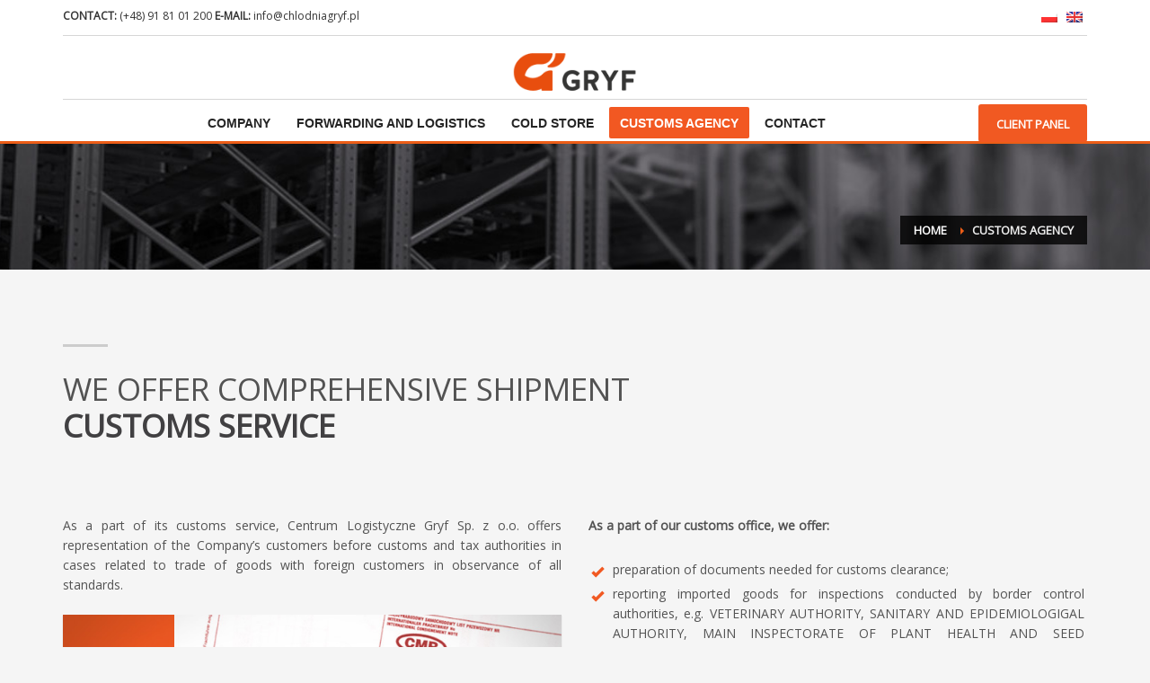

--- FILE ---
content_type: text/html; charset=UTF-8
request_url: https://chlodniagryf.pl/customs-agency/?lang=en
body_size: 14228
content:
<!DOCTYPE html>
<html lang="en-US">
<head>
<meta charset="UTF-8"/>
<meta name="twitter:widgets:csp" content="on"/>
<link rel="profile" href="https://gmpg.org/xfn/11"/>
<link rel="pingback" href="https://chlodniagryf.pl/xmlrpc.php"/>

<meta name='robots' content='index, follow, max-image-preview:large, max-snippet:-1, max-video-preview:-1' />
<link rel="alternate" hreflang="pl" href="https://chlodniagryf.pl/agencja-celna/" />
<link rel="alternate" hreflang="en" href="https://chlodniagryf.pl/customs-agency/?lang=en" />
<link rel="alternate" hreflang="x-default" href="https://chlodniagryf.pl/agencja-celna/" />

	<!-- This site is optimized with the Yoast SEO plugin v22.4 - https://yoast.com/wordpress/plugins/seo/ -->
	<title>Customs agency - Chłodnia, Spedycja i Logistyka, Agencja Celna Szczecin - Centrum Logistyczne Gryf</title>
	<link rel="canonical" href="https://chlodniagryf.pl/customs-agency/?lang=en" />
	<meta property="og:locale" content="en_US" />
	<meta property="og:type" content="article" />
	<meta property="og:title" content="Customs agency - Chłodnia, Spedycja i Logistyka, Agencja Celna Szczecin - Centrum Logistyczne Gryf" />
	<meta property="og:url" content="https://chlodniagryf.pl/customs-agency/?lang=en" />
	<meta property="og:site_name" content="Chłodnia, Spedycja i Logistyka, Agencja Celna Szczecin - Centrum Logistyczne Gryf" />
	<meta property="article:modified_time" content="2016-12-19T10:06:02+00:00" />
	<meta name="twitter:card" content="summary_large_image" />
	<script type="application/ld+json" class="yoast-schema-graph">{"@context":"https://schema.org","@graph":[{"@type":"WebPage","@id":"https://chlodniagryf.pl/customs-agency/?lang=en","url":"https://chlodniagryf.pl/customs-agency/?lang=en","name":"Customs agency - Chłodnia, Spedycja i Logistyka, Agencja Celna Szczecin - Centrum Logistyczne Gryf","isPartOf":{"@id":"https://chlodniagryf.pl/#website"},"datePublished":"2016-12-19T07:00:39+00:00","dateModified":"2016-12-19T10:06:02+00:00","breadcrumb":{"@id":"https://chlodniagryf.pl/customs-agency/?lang=en#breadcrumb"},"inLanguage":"en-US","potentialAction":[{"@type":"ReadAction","target":["https://chlodniagryf.pl/customs-agency/?lang=en"]}]},{"@type":"BreadcrumbList","@id":"https://chlodniagryf.pl/customs-agency/?lang=en#breadcrumb","itemListElement":[{"@type":"ListItem","position":1,"name":"Strona główna","item":"https://chlodniagryf.pl/"},{"@type":"ListItem","position":2,"name":"Customs agency"}]},{"@type":"WebSite","@id":"https://chlodniagryf.pl/#website","url":"https://chlodniagryf.pl/","name":"Chłodnia, Spedycja i Logistyka, Agencja Celna Szczecin - Centrum Logistyczne Gryf","description":"Opis strony","potentialAction":[{"@type":"SearchAction","target":{"@type":"EntryPoint","urlTemplate":"https://chlodniagryf.pl/?s={search_term_string}"},"query-input":"required name=search_term_string"}],"inLanguage":"en-US"}]}</script>
	<!-- / Yoast SEO plugin. -->


<link rel='dns-prefetch' href='//maps.googleapis.com' />
<link rel='dns-prefetch' href='//fonts.googleapis.com' />
<link rel="alternate" type="application/rss+xml" title="Chłodnia, Spedycja i Logistyka, Agencja Celna Szczecin - Centrum Logistyczne Gryf &raquo; Feed" href="https://chlodniagryf.pl/feed/?lang=en" />
<script type="text/javascript">
/* <![CDATA[ */
window._wpemojiSettings = {"baseUrl":"https:\/\/s.w.org\/images\/core\/emoji\/14.0.0\/72x72\/","ext":".png","svgUrl":"https:\/\/s.w.org\/images\/core\/emoji\/14.0.0\/svg\/","svgExt":".svg","source":{"concatemoji":"https:\/\/chlodniagryf.pl\/wp-includes\/js\/wp-emoji-release.min.js?ver=6.4.7"}};
/*! This file is auto-generated */
!function(i,n){var o,s,e;function c(e){try{var t={supportTests:e,timestamp:(new Date).valueOf()};sessionStorage.setItem(o,JSON.stringify(t))}catch(e){}}function p(e,t,n){e.clearRect(0,0,e.canvas.width,e.canvas.height),e.fillText(t,0,0);var t=new Uint32Array(e.getImageData(0,0,e.canvas.width,e.canvas.height).data),r=(e.clearRect(0,0,e.canvas.width,e.canvas.height),e.fillText(n,0,0),new Uint32Array(e.getImageData(0,0,e.canvas.width,e.canvas.height).data));return t.every(function(e,t){return e===r[t]})}function u(e,t,n){switch(t){case"flag":return n(e,"\ud83c\udff3\ufe0f\u200d\u26a7\ufe0f","\ud83c\udff3\ufe0f\u200b\u26a7\ufe0f")?!1:!n(e,"\ud83c\uddfa\ud83c\uddf3","\ud83c\uddfa\u200b\ud83c\uddf3")&&!n(e,"\ud83c\udff4\udb40\udc67\udb40\udc62\udb40\udc65\udb40\udc6e\udb40\udc67\udb40\udc7f","\ud83c\udff4\u200b\udb40\udc67\u200b\udb40\udc62\u200b\udb40\udc65\u200b\udb40\udc6e\u200b\udb40\udc67\u200b\udb40\udc7f");case"emoji":return!n(e,"\ud83e\udef1\ud83c\udffb\u200d\ud83e\udef2\ud83c\udfff","\ud83e\udef1\ud83c\udffb\u200b\ud83e\udef2\ud83c\udfff")}return!1}function f(e,t,n){var r="undefined"!=typeof WorkerGlobalScope&&self instanceof WorkerGlobalScope?new OffscreenCanvas(300,150):i.createElement("canvas"),a=r.getContext("2d",{willReadFrequently:!0}),o=(a.textBaseline="top",a.font="600 32px Arial",{});return e.forEach(function(e){o[e]=t(a,e,n)}),o}function t(e){var t=i.createElement("script");t.src=e,t.defer=!0,i.head.appendChild(t)}"undefined"!=typeof Promise&&(o="wpEmojiSettingsSupports",s=["flag","emoji"],n.supports={everything:!0,everythingExceptFlag:!0},e=new Promise(function(e){i.addEventListener("DOMContentLoaded",e,{once:!0})}),new Promise(function(t){var n=function(){try{var e=JSON.parse(sessionStorage.getItem(o));if("object"==typeof e&&"number"==typeof e.timestamp&&(new Date).valueOf()<e.timestamp+604800&&"object"==typeof e.supportTests)return e.supportTests}catch(e){}return null}();if(!n){if("undefined"!=typeof Worker&&"undefined"!=typeof OffscreenCanvas&&"undefined"!=typeof URL&&URL.createObjectURL&&"undefined"!=typeof Blob)try{var e="postMessage("+f.toString()+"("+[JSON.stringify(s),u.toString(),p.toString()].join(",")+"));",r=new Blob([e],{type:"text/javascript"}),a=new Worker(URL.createObjectURL(r),{name:"wpTestEmojiSupports"});return void(a.onmessage=function(e){c(n=e.data),a.terminate(),t(n)})}catch(e){}c(n=f(s,u,p))}t(n)}).then(function(e){for(var t in e)n.supports[t]=e[t],n.supports.everything=n.supports.everything&&n.supports[t],"flag"!==t&&(n.supports.everythingExceptFlag=n.supports.everythingExceptFlag&&n.supports[t]);n.supports.everythingExceptFlag=n.supports.everythingExceptFlag&&!n.supports.flag,n.DOMReady=!1,n.readyCallback=function(){n.DOMReady=!0}}).then(function(){return e}).then(function(){var e;n.supports.everything||(n.readyCallback(),(e=n.source||{}).concatemoji?t(e.concatemoji):e.wpemoji&&e.twemoji&&(t(e.twemoji),t(e.wpemoji)))}))}((window,document),window._wpemojiSettings);
/* ]]> */
</script>
<link rel='stylesheet' id='zn_all_g_fonts-css' href='//fonts.googleapis.com/css?family=Open+Sans&#038;subset=latin-ext&#038;ver=6.4.7' type='text/css' media='all' />
<style id='wp-emoji-styles-inline-css' type='text/css'>

	img.wp-smiley, img.emoji {
		display: inline !important;
		border: none !important;
		box-shadow: none !important;
		height: 1em !important;
		width: 1em !important;
		margin: 0 0.07em !important;
		vertical-align: -0.1em !important;
		background: none !important;
		padding: 0 !important;
	}
</style>
<link rel='stylesheet' id='wp-block-library-css' href='https://chlodniagryf.pl/wp-includes/css/dist/block-library/style.min.css?ver=6.4.7' type='text/css' media='all' />
<style id='classic-theme-styles-inline-css' type='text/css'>
/*! This file is auto-generated */
.wp-block-button__link{color:#fff;background-color:#32373c;border-radius:9999px;box-shadow:none;text-decoration:none;padding:calc(.667em + 2px) calc(1.333em + 2px);font-size:1.125em}.wp-block-file__button{background:#32373c;color:#fff;text-decoration:none}
</style>
<style id='global-styles-inline-css' type='text/css'>
body{--wp--preset--color--black: #000000;--wp--preset--color--cyan-bluish-gray: #abb8c3;--wp--preset--color--white: #ffffff;--wp--preset--color--pale-pink: #f78da7;--wp--preset--color--vivid-red: #cf2e2e;--wp--preset--color--luminous-vivid-orange: #ff6900;--wp--preset--color--luminous-vivid-amber: #fcb900;--wp--preset--color--light-green-cyan: #7bdcb5;--wp--preset--color--vivid-green-cyan: #00d084;--wp--preset--color--pale-cyan-blue: #8ed1fc;--wp--preset--color--vivid-cyan-blue: #0693e3;--wp--preset--color--vivid-purple: #9b51e0;--wp--preset--gradient--vivid-cyan-blue-to-vivid-purple: linear-gradient(135deg,rgba(6,147,227,1) 0%,rgb(155,81,224) 100%);--wp--preset--gradient--light-green-cyan-to-vivid-green-cyan: linear-gradient(135deg,rgb(122,220,180) 0%,rgb(0,208,130) 100%);--wp--preset--gradient--luminous-vivid-amber-to-luminous-vivid-orange: linear-gradient(135deg,rgba(252,185,0,1) 0%,rgba(255,105,0,1) 100%);--wp--preset--gradient--luminous-vivid-orange-to-vivid-red: linear-gradient(135deg,rgba(255,105,0,1) 0%,rgb(207,46,46) 100%);--wp--preset--gradient--very-light-gray-to-cyan-bluish-gray: linear-gradient(135deg,rgb(238,238,238) 0%,rgb(169,184,195) 100%);--wp--preset--gradient--cool-to-warm-spectrum: linear-gradient(135deg,rgb(74,234,220) 0%,rgb(151,120,209) 20%,rgb(207,42,186) 40%,rgb(238,44,130) 60%,rgb(251,105,98) 80%,rgb(254,248,76) 100%);--wp--preset--gradient--blush-light-purple: linear-gradient(135deg,rgb(255,206,236) 0%,rgb(152,150,240) 100%);--wp--preset--gradient--blush-bordeaux: linear-gradient(135deg,rgb(254,205,165) 0%,rgb(254,45,45) 50%,rgb(107,0,62) 100%);--wp--preset--gradient--luminous-dusk: linear-gradient(135deg,rgb(255,203,112) 0%,rgb(199,81,192) 50%,rgb(65,88,208) 100%);--wp--preset--gradient--pale-ocean: linear-gradient(135deg,rgb(255,245,203) 0%,rgb(182,227,212) 50%,rgb(51,167,181) 100%);--wp--preset--gradient--electric-grass: linear-gradient(135deg,rgb(202,248,128) 0%,rgb(113,206,126) 100%);--wp--preset--gradient--midnight: linear-gradient(135deg,rgb(2,3,129) 0%,rgb(40,116,252) 100%);--wp--preset--font-size--small: 13px;--wp--preset--font-size--medium: 20px;--wp--preset--font-size--large: 36px;--wp--preset--font-size--x-large: 42px;--wp--preset--spacing--20: 0.44rem;--wp--preset--spacing--30: 0.67rem;--wp--preset--spacing--40: 1rem;--wp--preset--spacing--50: 1.5rem;--wp--preset--spacing--60: 2.25rem;--wp--preset--spacing--70: 3.38rem;--wp--preset--spacing--80: 5.06rem;--wp--preset--shadow--natural: 6px 6px 9px rgba(0, 0, 0, 0.2);--wp--preset--shadow--deep: 12px 12px 50px rgba(0, 0, 0, 0.4);--wp--preset--shadow--sharp: 6px 6px 0px rgba(0, 0, 0, 0.2);--wp--preset--shadow--outlined: 6px 6px 0px -3px rgba(255, 255, 255, 1), 6px 6px rgba(0, 0, 0, 1);--wp--preset--shadow--crisp: 6px 6px 0px rgba(0, 0, 0, 1);}:where(.is-layout-flex){gap: 0.5em;}:where(.is-layout-grid){gap: 0.5em;}body .is-layout-flow > .alignleft{float: left;margin-inline-start: 0;margin-inline-end: 2em;}body .is-layout-flow > .alignright{float: right;margin-inline-start: 2em;margin-inline-end: 0;}body .is-layout-flow > .aligncenter{margin-left: auto !important;margin-right: auto !important;}body .is-layout-constrained > .alignleft{float: left;margin-inline-start: 0;margin-inline-end: 2em;}body .is-layout-constrained > .alignright{float: right;margin-inline-start: 2em;margin-inline-end: 0;}body .is-layout-constrained > .aligncenter{margin-left: auto !important;margin-right: auto !important;}body .is-layout-constrained > :where(:not(.alignleft):not(.alignright):not(.alignfull)){max-width: var(--wp--style--global--content-size);margin-left: auto !important;margin-right: auto !important;}body .is-layout-constrained > .alignwide{max-width: var(--wp--style--global--wide-size);}body .is-layout-flex{display: flex;}body .is-layout-flex{flex-wrap: wrap;align-items: center;}body .is-layout-flex > *{margin: 0;}body .is-layout-grid{display: grid;}body .is-layout-grid > *{margin: 0;}:where(.wp-block-columns.is-layout-flex){gap: 2em;}:where(.wp-block-columns.is-layout-grid){gap: 2em;}:where(.wp-block-post-template.is-layout-flex){gap: 1.25em;}:where(.wp-block-post-template.is-layout-grid){gap: 1.25em;}.has-black-color{color: var(--wp--preset--color--black) !important;}.has-cyan-bluish-gray-color{color: var(--wp--preset--color--cyan-bluish-gray) !important;}.has-white-color{color: var(--wp--preset--color--white) !important;}.has-pale-pink-color{color: var(--wp--preset--color--pale-pink) !important;}.has-vivid-red-color{color: var(--wp--preset--color--vivid-red) !important;}.has-luminous-vivid-orange-color{color: var(--wp--preset--color--luminous-vivid-orange) !important;}.has-luminous-vivid-amber-color{color: var(--wp--preset--color--luminous-vivid-amber) !important;}.has-light-green-cyan-color{color: var(--wp--preset--color--light-green-cyan) !important;}.has-vivid-green-cyan-color{color: var(--wp--preset--color--vivid-green-cyan) !important;}.has-pale-cyan-blue-color{color: var(--wp--preset--color--pale-cyan-blue) !important;}.has-vivid-cyan-blue-color{color: var(--wp--preset--color--vivid-cyan-blue) !important;}.has-vivid-purple-color{color: var(--wp--preset--color--vivid-purple) !important;}.has-black-background-color{background-color: var(--wp--preset--color--black) !important;}.has-cyan-bluish-gray-background-color{background-color: var(--wp--preset--color--cyan-bluish-gray) !important;}.has-white-background-color{background-color: var(--wp--preset--color--white) !important;}.has-pale-pink-background-color{background-color: var(--wp--preset--color--pale-pink) !important;}.has-vivid-red-background-color{background-color: var(--wp--preset--color--vivid-red) !important;}.has-luminous-vivid-orange-background-color{background-color: var(--wp--preset--color--luminous-vivid-orange) !important;}.has-luminous-vivid-amber-background-color{background-color: var(--wp--preset--color--luminous-vivid-amber) !important;}.has-light-green-cyan-background-color{background-color: var(--wp--preset--color--light-green-cyan) !important;}.has-vivid-green-cyan-background-color{background-color: var(--wp--preset--color--vivid-green-cyan) !important;}.has-pale-cyan-blue-background-color{background-color: var(--wp--preset--color--pale-cyan-blue) !important;}.has-vivid-cyan-blue-background-color{background-color: var(--wp--preset--color--vivid-cyan-blue) !important;}.has-vivid-purple-background-color{background-color: var(--wp--preset--color--vivid-purple) !important;}.has-black-border-color{border-color: var(--wp--preset--color--black) !important;}.has-cyan-bluish-gray-border-color{border-color: var(--wp--preset--color--cyan-bluish-gray) !important;}.has-white-border-color{border-color: var(--wp--preset--color--white) !important;}.has-pale-pink-border-color{border-color: var(--wp--preset--color--pale-pink) !important;}.has-vivid-red-border-color{border-color: var(--wp--preset--color--vivid-red) !important;}.has-luminous-vivid-orange-border-color{border-color: var(--wp--preset--color--luminous-vivid-orange) !important;}.has-luminous-vivid-amber-border-color{border-color: var(--wp--preset--color--luminous-vivid-amber) !important;}.has-light-green-cyan-border-color{border-color: var(--wp--preset--color--light-green-cyan) !important;}.has-vivid-green-cyan-border-color{border-color: var(--wp--preset--color--vivid-green-cyan) !important;}.has-pale-cyan-blue-border-color{border-color: var(--wp--preset--color--pale-cyan-blue) !important;}.has-vivid-cyan-blue-border-color{border-color: var(--wp--preset--color--vivid-cyan-blue) !important;}.has-vivid-purple-border-color{border-color: var(--wp--preset--color--vivid-purple) !important;}.has-vivid-cyan-blue-to-vivid-purple-gradient-background{background: var(--wp--preset--gradient--vivid-cyan-blue-to-vivid-purple) !important;}.has-light-green-cyan-to-vivid-green-cyan-gradient-background{background: var(--wp--preset--gradient--light-green-cyan-to-vivid-green-cyan) !important;}.has-luminous-vivid-amber-to-luminous-vivid-orange-gradient-background{background: var(--wp--preset--gradient--luminous-vivid-amber-to-luminous-vivid-orange) !important;}.has-luminous-vivid-orange-to-vivid-red-gradient-background{background: var(--wp--preset--gradient--luminous-vivid-orange-to-vivid-red) !important;}.has-very-light-gray-to-cyan-bluish-gray-gradient-background{background: var(--wp--preset--gradient--very-light-gray-to-cyan-bluish-gray) !important;}.has-cool-to-warm-spectrum-gradient-background{background: var(--wp--preset--gradient--cool-to-warm-spectrum) !important;}.has-blush-light-purple-gradient-background{background: var(--wp--preset--gradient--blush-light-purple) !important;}.has-blush-bordeaux-gradient-background{background: var(--wp--preset--gradient--blush-bordeaux) !important;}.has-luminous-dusk-gradient-background{background: var(--wp--preset--gradient--luminous-dusk) !important;}.has-pale-ocean-gradient-background{background: var(--wp--preset--gradient--pale-ocean) !important;}.has-electric-grass-gradient-background{background: var(--wp--preset--gradient--electric-grass) !important;}.has-midnight-gradient-background{background: var(--wp--preset--gradient--midnight) !important;}.has-small-font-size{font-size: var(--wp--preset--font-size--small) !important;}.has-medium-font-size{font-size: var(--wp--preset--font-size--medium) !important;}.has-large-font-size{font-size: var(--wp--preset--font-size--large) !important;}.has-x-large-font-size{font-size: var(--wp--preset--font-size--x-large) !important;}
.wp-block-navigation a:where(:not(.wp-element-button)){color: inherit;}
:where(.wp-block-post-template.is-layout-flex){gap: 1.25em;}:where(.wp-block-post-template.is-layout-grid){gap: 1.25em;}
:where(.wp-block-columns.is-layout-flex){gap: 2em;}:where(.wp-block-columns.is-layout-grid){gap: 2em;}
.wp-block-pullquote{font-size: 1.5em;line-height: 1.6;}
</style>
<link rel='stylesheet' id='eeb-css-frontend-css' href='https://chlodniagryf.pl/wp-content/plugins/email-encoder-bundle/core/includes/assets/css/style.css?ver=240328-125926' type='text/css' media='all' />
<link rel='stylesheet' id='wpml-legacy-dropdown-click-0-css' href='https://chlodniagryf.pl/wp-content/plugins/sitepress-multilingual-cms/templates/language-switchers/legacy-dropdown-click/style.min.css?ver=1' type='text/css' media='all' />
<style id='wpml-legacy-dropdown-click-0-inline-css' type='text/css'>
.wpml-ls-statics-shortcode_actions{background-color:#eeeeee;}.wpml-ls-statics-shortcode_actions, .wpml-ls-statics-shortcode_actions .wpml-ls-sub-menu, .wpml-ls-statics-shortcode_actions a {border-color:#cdcdcd;}.wpml-ls-statics-shortcode_actions a, .wpml-ls-statics-shortcode_actions .wpml-ls-sub-menu a, .wpml-ls-statics-shortcode_actions .wpml-ls-sub-menu a:link, .wpml-ls-statics-shortcode_actions li:not(.wpml-ls-current-language) .wpml-ls-link, .wpml-ls-statics-shortcode_actions li:not(.wpml-ls-current-language) .wpml-ls-link:link {color:#444444;background-color:#ffffff;}.wpml-ls-statics-shortcode_actions a, .wpml-ls-statics-shortcode_actions .wpml-ls-sub-menu a:hover,.wpml-ls-statics-shortcode_actions .wpml-ls-sub-menu a:focus, .wpml-ls-statics-shortcode_actions .wpml-ls-sub-menu a:link:hover, .wpml-ls-statics-shortcode_actions .wpml-ls-sub-menu a:link:focus {color:#000000;background-color:#eeeeee;}.wpml-ls-statics-shortcode_actions .wpml-ls-current-language > a {color:#444444;background-color:#ffffff;}.wpml-ls-statics-shortcode_actions .wpml-ls-current-language:hover>a, .wpml-ls-statics-shortcode_actions .wpml-ls-current-language>a:focus {color:#000000;background-color:#eeeeee;}
</style>
<link rel='stylesheet' id='kallyas-styles-css' href='https://chlodniagryf.pl/wp-content/themes/kallyas/style.css?ver=4.18.1' type='text/css' media='all' />
<link rel='stylesheet' id='th-bootstrap-styles-css' href='https://chlodniagryf.pl/wp-content/themes/kallyas/css/bootstrap.min.css?ver=4.18.1' type='text/css' media='all' />
<link rel='stylesheet' id='th-theme-template-styles-css' href='https://chlodniagryf.pl/wp-content/themes/kallyas/css/template.min.css?ver=4.18.1' type='text/css' media='all' />
<link rel='stylesheet' id='zion-frontend-css' href='https://chlodniagryf.pl/wp-content/themes/kallyas/framework/zion-builder/assets/css/znb_frontend.css?ver=1.0.29' type='text/css' media='all' />
<link rel='stylesheet' id='zn_static_content-css' href='https://chlodniagryf.pl/wp-content/themes/kallyas/css/sliders/static_content_styles.css?ver=4.18.1' type='text/css' media='all' />
<link rel='stylesheet' id='1032-layout.css-css' href='//chlodniagryf.pl/wp-content/uploads/zion-builder/cache/1032-layout.css?ver=27eec5f85000e1cd9da0589756d38593' type='text/css' media='all' />
<link rel='stylesheet' id='kallyas-child-css' href='https://chlodniagryf.pl/wp-content/themes/kallyas-child/style.css?ver=4.18.1' type='text/css' media='all' />
<link rel='stylesheet' id='th-theme-print-stylesheet-css' href='https://chlodniagryf.pl/wp-content/themes/kallyas/css/print.css?ver=4.18.1' type='text/css' media='print' />
<link rel='stylesheet' id='th-theme-options-styles-css' href='//chlodniagryf.pl/wp-content/uploads/zn_dynamic.css?ver=1727249056' type='text/css' media='all' />
<script type="text/javascript" src="https://chlodniagryf.pl/wp-includes/js/jquery/jquery.min.js?ver=3.7.1" id="jquery-core-js"></script>
<script type="text/javascript" src="https://chlodniagryf.pl/wp-includes/js/jquery/jquery-migrate.min.js?ver=3.4.1" id="jquery-migrate-js"></script>
<script type="text/javascript" src="https://chlodniagryf.pl/wp-content/plugins/email-encoder-bundle/core/includes/assets/js/custom.js?ver=240328-125926" id="eeb-js-frontend-js"></script>
<script type="text/javascript" src="https://chlodniagryf.pl/wp-content/plugins/sitepress-multilingual-cms/templates/language-switchers/legacy-dropdown-click/script.min.js?ver=1" id="wpml-legacy-dropdown-click-0-js"></script>
<link rel="https://api.w.org/" href="https://chlodniagryf.pl/wp-json/" /><link rel="alternate" type="application/json" href="https://chlodniagryf.pl/wp-json/wp/v2/pages/1032" /><link rel="EditURI" type="application/rsd+xml" title="RSD" href="https://chlodniagryf.pl/xmlrpc.php?rsd" />
<meta name="generator" content="WordPress 6.4.7" />
<link rel='shortlink' href='https://chlodniagryf.pl/?p=1032&#038;lang=en' />
<link rel="alternate" type="application/json+oembed" href="https://chlodniagryf.pl/wp-json/oembed/1.0/embed?url=https%3A%2F%2Fchlodniagryf.pl%2Fcustoms-agency%2F%3Flang%3Den" />
<link rel="alternate" type="text/xml+oembed" href="https://chlodniagryf.pl/wp-json/oembed/1.0/embed?url=https%3A%2F%2Fchlodniagryf.pl%2Fcustoms-agency%2F%3Flang%3Den&#038;format=xml" />
<meta name="generator" content="WPML ver:4.6.9 stt:1,41;" />
		<meta name="theme-color"
			  content="#ec5d17">
				<meta name="viewport" content="width=device-width, initial-scale=1, maximum-scale=1"/>
		
		<!--[if lte IE 8]>
		<script type="text/javascript">
			var $buoop = {
				vs: {i: 10, f: 25, o: 12.1, s: 7, n: 9}
			};

			$buoop.ol = window.onload;

			window.onload = function () {
				try {
					if ($buoop.ol) {
						$buoop.ol()
					}
				}
				catch (e) {
				}

				var e = document.createElement("script");
				e.setAttribute("type", "text/javascript");
				e.setAttribute("src", "https://browser-update.org/update.js");
				document.body.appendChild(e);
			};
		</script>
		<![endif]-->

		<!-- for IE6-8 support of HTML5 elements -->
		<!--[if lt IE 9]>
		<script src="//html5shim.googlecode.com/svn/trunk/html5.js"></script>
		<![endif]-->
		
	<!-- Fallback for animating in viewport -->
	<noscript>
		<style type="text/css" media="screen">
			.zn-animateInViewport {visibility: visible;}
		</style>
	</noscript>
	<meta name="generator" content="Powered by Slider Revolution 6.5.12 - responsive, Mobile-Friendly Slider Plugin for WordPress with comfortable drag and drop interface." />
<link rel="icon" href="https://chlodniagryf.pl/wp-content/uploads/2022/01/cropped-logo-nowe-favicon-32x32.jpg" sizes="32x32" />
<link rel="icon" href="https://chlodniagryf.pl/wp-content/uploads/2022/01/cropped-logo-nowe-favicon-192x192.jpg" sizes="192x192" />
<link rel="apple-touch-icon" href="https://chlodniagryf.pl/wp-content/uploads/2022/01/cropped-logo-nowe-favicon-180x180.jpg" />
<meta name="msapplication-TileImage" content="https://chlodniagryf.pl/wp-content/uploads/2022/01/cropped-logo-nowe-favicon-270x270.jpg" />
<script>function setREVStartSize(e){
			//window.requestAnimationFrame(function() {
				window.RSIW = window.RSIW===undefined ? window.innerWidth : window.RSIW;
				window.RSIH = window.RSIH===undefined ? window.innerHeight : window.RSIH;
				try {
					var pw = document.getElementById(e.c).parentNode.offsetWidth,
						newh;
					pw = pw===0 || isNaN(pw) ? window.RSIW : pw;
					e.tabw = e.tabw===undefined ? 0 : parseInt(e.tabw);
					e.thumbw = e.thumbw===undefined ? 0 : parseInt(e.thumbw);
					e.tabh = e.tabh===undefined ? 0 : parseInt(e.tabh);
					e.thumbh = e.thumbh===undefined ? 0 : parseInt(e.thumbh);
					e.tabhide = e.tabhide===undefined ? 0 : parseInt(e.tabhide);
					e.thumbhide = e.thumbhide===undefined ? 0 : parseInt(e.thumbhide);
					e.mh = e.mh===undefined || e.mh=="" || e.mh==="auto" ? 0 : parseInt(e.mh,0);
					if(e.layout==="fullscreen" || e.l==="fullscreen")
						newh = Math.max(e.mh,window.RSIH);
					else{
						e.gw = Array.isArray(e.gw) ? e.gw : [e.gw];
						for (var i in e.rl) if (e.gw[i]===undefined || e.gw[i]===0) e.gw[i] = e.gw[i-1];
						e.gh = e.el===undefined || e.el==="" || (Array.isArray(e.el) && e.el.length==0)? e.gh : e.el;
						e.gh = Array.isArray(e.gh) ? e.gh : [e.gh];
						for (var i in e.rl) if (e.gh[i]===undefined || e.gh[i]===0) e.gh[i] = e.gh[i-1];
											
						var nl = new Array(e.rl.length),
							ix = 0,
							sl;
						e.tabw = e.tabhide>=pw ? 0 : e.tabw;
						e.thumbw = e.thumbhide>=pw ? 0 : e.thumbw;
						e.tabh = e.tabhide>=pw ? 0 : e.tabh;
						e.thumbh = e.thumbhide>=pw ? 0 : e.thumbh;
						for (var i in e.rl) nl[i] = e.rl[i]<window.RSIW ? 0 : e.rl[i];
						sl = nl[0];
						for (var i in nl) if (sl>nl[i] && nl[i]>0) { sl = nl[i]; ix=i;}
						var m = pw>(e.gw[ix]+e.tabw+e.thumbw) ? 1 : (pw-(e.tabw+e.thumbw)) / (e.gw[ix]);
						newh =  (e.gh[ix] * m) + (e.tabh + e.thumbh);
					}
					var el = document.getElementById(e.c);
					if (el!==null && el) el.style.height = newh+"px";
					el = document.getElementById(e.c+"_wrapper");
					if (el!==null && el) {
						el.style.height = newh+"px";
						el.style.display = "block";
					}
				} catch(e){
					console.log("Failure at Presize of Slider:" + e)
				}
			//});
		  };</script>
</head>

<body data-rsssl=1  class="page-template-default page page-id-1032 res1170 kl-skin--light" itemscope="itemscope" itemtype="https://schema.org/WebPage" >


<div class="login_register_stuff"></div><!-- end login register stuff -->		<div id="fb-root"></div>
		<script>(function (d, s, id) {
			var js, fjs = d.getElementsByTagName(s)[0];
			if (d.getElementById(id)) {return;}
			js = d.createElement(s); js.id = id;
			js.src = "https://connect.facebook.net/en_US/sdk.js#xfbml=1&version=v3.0";
			fjs.parentNode.insertBefore(js, fjs);
		}(document, 'script', 'facebook-jssdk'));</script>
		

<div id="page_wrapper">

<header id="header" class="site-header  style9 cta_button    header--no-stick  sticky-resize headerstyle--image_color site-header--absolute nav-th--light sheader-sh--dark"  data-original-sticky-textscheme="sh--dark"  role="banner" itemscope="itemscope" itemtype="https://schema.org/WPHeader" >
		<div class="site-header-wrapper sticky-top-area sticky-main-area">

		<div class="site-header-top-wrapper topbar-style--custom  sh--dark">

			<div class="siteheader-container container">

				

	
	<div class="fxb-row site-header-row site-header-top ">

		<div class='fxb-col fxb fxb-start-x fxb-center-y fxb-basis-auto site-header-col-left site-header-top-left'>
			<div class="sh-component kl-header-toptext kl-font-alt"><strong>CONTACT:</strong>  <span id="eeb-952059-966254"></span><script type="text/javascript">(function(){var ml="49)(B%2018",mi="3564092567185679856778567677",o="";for(var j=0,l=mi.length;j<l;j++){o+=ml.charAt(mi.charCodeAt(j)-48);}document.getElementById("eeb-952059-966254").innerHTML = decodeURIComponent(o);}());</script><noscript>*adres e-maill*</noscript> <strong>E-MAIL: </strong> <span id="eeb-180439-175094"></span><script type="text/javascript">(function(){var ml="ocng4y0h%l.2riadpf",mi="=2A08461790?2=>3<5A:@98;6",o="";for(var j=0,l=mi.length;j<l;j++){o+=ml.charAt(mi.charCodeAt(j)-48);}document.getElementById("eeb-180439-175094").innerHTML = decodeURIComponent(o);}());</script><noscript>*adres e-maill*</noscript></div>					</div>

		<div class='fxb-col fxb fxb-end-x fxb-center-y fxb-basis-auto site-header-col-right site-header-top-right'>
						<ul class="sh-component topnav navLeft topnav--lang topnav-no-sc topnav-no-hdnav toplang--flags"><li class="languages topnav-li "><a href="https://chlodniagryf.pl/agencja-celna/" class="topnav-item"><img src="https://chlodniagryf.pl/wp-content/plugins/sitepress-multilingual-cms/res/flags/pl.png" alt="polski" class="toplang-flag" /></a></li><li class="languages topnav-li active"><a href="https://chlodniagryf.pl/customs-agency/?lang=en" class="topnav-item"><img src="https://chlodniagryf.pl/wp-content/plugins/sitepress-multilingual-cms/res/flags/en.png" alt="English" class="toplang-flag" /></a></li></ul>		</div>

	</div><!-- /.site-header-top -->

	<div class="separator site-header-separator "></div>

			</div>
		</div><!-- /.site-header-top-wrapper -->

		<div class="kl-top-header site-header-main-wrapper clearfix    sh--dark">

			<div class="container siteheader-container ">

				<div class='fxb-col fxb-basis-auto'>

					

<div class="fxb-row site-header-row site-header-main ">

	<div class='fxb-col fxb fxb-start-x fxb-center-y fxb-basis-20 site-header-col-left site-header-main-left'>
			</div>

	<div class='fxb-col fxb fxb-center-x fxb-center-y fxb-basis-auto site-header-col-center site-header-main-center'>
				<div id="logo-container" class="logo-container  hasHoverMe logosize--contain zn-original-logo">
			<!-- Logo -->
			<h3 class='site-logo logo ' id='logo'><a href='https://chlodniagryf.pl/?lang=en' class='site-logo-anch'><img class="logo-img site-logo-img" src="https://chlodniagryf.pl/wp-content/uploads/2016/12/logo-nowe.png"  alt="Chłodnia, Spedycja i Logistyka, Agencja Celna Szczecin - Centrum Logistyczne Gryf" title="Opis strony"  /></a></h3>			<!-- InfoCard -->
					</div>

			</div>

	<div class='fxb-col fxb fxb-end-x fxb-center-y fxb-basis-20 site-header-col-right site-header-main-right'>

		<div class='fxb-col fxb fxb-end-x fxb-center-y fxb-basis-20 site-header-main-right-top'>
								</div>

		
	</div>

</div><!-- /.site-header-main -->


				</div>

							</div><!-- /.siteheader-container -->

		</div><!-- /.site-header-main-wrapper -->

		
<div class="kl-main-header site-header-bottom-wrapper clearfix  sh--dark">

	<div class="container siteheader-container">

		<div class="separator site-header-separator "></div>
				<div class="fxb-row site-header-row site-header-bottom ">


			<div class='fxb-col fxb fxb-start-x fxb-center-y fxb-basis-auto site-header-col-left site-header-bottom-left'>
							</div>


			<div class='fxb-col fxb fxb-center-x fxb-center-y fxb-basis-auto site-header-col-center site-header-bottom-center'>
						<div class="sh-component main-menu-wrapper" role="navigation" itemscope="itemscope" itemtype="https://schema.org/SiteNavigationElement" >

					<div class="zn-res-menuwrapper">
			<a href="#" class="zn-res-trigger zn-menuBurger zn-menuBurger--3--s zn-menuBurger--anim1 " id="zn-res-trigger">
				<span></span>
				<span></span>
				<span></span>
			</a>
		</div><!-- end responsive menu -->
		<div id="main-menu" class="main-nav mainnav--sidepanel mainnav--active-bg mainnav--pointer-dash nav-mm--light zn_mega_wrapper "><ul id="menu-main-menu-en" class="main-menu main-menu-nav zn_mega_menu "><li id="menu-item-1084" class="main-menu-item menu-item menu-item-type-post_type menu-item-object-page menu-item-home menu-item-has-children menu-item-1084  main-menu-item-top  menu-item-even menu-item-depth-0"><a href="https://chlodniagryf.pl/?lang=en" class=" main-menu-link main-menu-link-top"><span>COMPANY</span></a>
<ul class="sub-menu clearfix">
	<li id="menu-item-1087" class="main-menu-item menu-item menu-item-type-post_type menu-item-object-page menu-item-1087  main-menu-item-sub  menu-item-odd menu-item-depth-1"><a href="https://chlodniagryf.pl/company/about-us-2/?lang=en" class=" main-menu-link main-menu-link-sub"><span>ABOUT US</span></a></li>
	<li id="menu-item-1086" class="main-menu-item menu-item menu-item-type-post_type menu-item-object-page menu-item-1086  main-menu-item-sub  menu-item-odd menu-item-depth-1"><a href="https://chlodniagryf.pl/company/our-team/?lang=en" class=" main-menu-link main-menu-link-sub"><span>OUR TEAM</span></a></li>
	<li id="menu-item-1108" class="main-menu-item menu-item menu-item-type-post_type menu-item-object-page menu-item-1108  main-menu-item-sub  menu-item-odd menu-item-depth-1"><a href="https://chlodniagryf.pl/company/1090-2/?lang=en" class=" main-menu-link main-menu-link-sub"><span>NEWS</span></a></li>
	<li id="menu-item-1089" class="main-menu-item menu-item menu-item-type-custom menu-item-object-custom menu-item-1089  main-menu-item-sub  menu-item-odd menu-item-depth-1"><a href="https://www.bip.gov.pl/subjects/6277,Przedsi%C4%99biorstwo+Produkcyjno-Us%C5%82ugowe+%22PORT+RYBACKI+GRYF%22+Sp.+z+o.o..html%20" class=" main-menu-link main-menu-link-sub"><span>BIP</span></a></li>
	<li id="menu-item-1085" class="main-menu-item menu-item menu-item-type-post_type menu-item-object-page menu-item-1085  main-menu-item-sub  menu-item-odd menu-item-depth-1"><a href="https://chlodniagryf.pl/company/certificates/?lang=en" class=" main-menu-link main-menu-link-sub"><span>CERTIFICATES</span></a></li>
</ul>
</li>
<li id="menu-item-1088" class="main-menu-item menu-item menu-item-type-post_type menu-item-object-page menu-item-1088  main-menu-item-top  menu-item-even menu-item-depth-0"><a href="https://chlodniagryf.pl/forwarding-and-logistics/?lang=en" class=" main-menu-link main-menu-link-top"><span>FORWARDING AND LOGISTICS</span></a></li>
<li id="menu-item-1083" class="main-menu-item menu-item menu-item-type-post_type menu-item-object-page menu-item-1083  main-menu-item-top  menu-item-even menu-item-depth-0"><a href="https://chlodniagryf.pl/cold-store/?lang=en" class=" main-menu-link main-menu-link-top"><span>COLD STORE</span></a></li>
<li id="menu-item-1082" class="main-menu-item menu-item menu-item-type-post_type menu-item-object-page current-menu-item page_item page-item-1032 current_page_item menu-item-1082 active  main-menu-item-top  menu-item-even menu-item-depth-0"><a href="https://chlodniagryf.pl/customs-agency/?lang=en" class=" main-menu-link main-menu-link-top"><span>CUSTOMS AGENCY</span></a></li>
<li id="menu-item-1081" class="main-menu-item menu-item menu-item-type-post_type menu-item-object-page menu-item-1081  main-menu-item-top  menu-item-even menu-item-depth-0"><a href="https://chlodniagryf.pl/contact-details/?lang=en" class=" main-menu-link main-menu-link-top"><span>CONTACT</span></a></li>
</ul></div>		</div>
		<!-- end main_menu -->
					</div>


			<div class='fxb-col fxb fxb-end-x fxb-center-y fxb-basis-auto site-header-col-right site-header-bottom-right'>
								<a href="https://q4web.chlodniagryf.pl/web.shell/"  class="sh-component ctabutton cta-button-0 kl-cta-custom btn btn-fullcolor btn-custom-color btn-md zn_dummy_value cta-icon--before btn--rounded"  target="_blank" rel="noopener" itemprop="url" ><span>CLIENT PANEL</span></a>			</div>


		</div><!-- /.site-header-bottom -->
		
		
	</div>
</div><!-- /.site-header-bottom-wrapper -->

	</div><!-- /.site-header-wrapper -->
	</header>
<div class="zn_pb_wrapper clearfix zn_sortable_content" data-droplevel="0"><div id="page_header" class="page-subheader maskcontainer-- page-subheader--custom site-subheader-cst uh_zn_def_header_style eluidd9ed4531  psubhead-stheader--absolute sh-tcolor--light">

    <div class="bgback"></div>

    
    <div class="th-sparkles"></div>

    <!-- DEFAULT HEADER STYLE -->
    <div class="ph-content-wrap">
        <div class="ph-content-v-center">
            <div>
                <div class="container">
                    <div class="row">
                         
                         
                        <div class="col-sm-12 main-bread">
                            <ul vocab="http://schema.org/" typeof="BreadcrumbList" class="breadcrumbs fixclear bread-style--black"><li property="itemListElement" typeof="ListItem"><a property="item" typeof="WebPage" href="https://chlodniagryf.pl/?lang=en"><span property="name">Home</span></a><meta property="position" content="1"></li><li>Customs agency</li></ul>&nbsp;                            <div class="clearfix"></div>
                        </div>
                        

                    </div>
                    <!-- end row -->
                </div>
            </div>
        </div>
    </div>
    <div class="kl-mask kl-bottommask kl-mask-- kl-mask--light"></div></div>
		<section class="zn_section eluid24a53017     section-sidemargins    section--no " id="eluid365811a9"  >

			
			<div class="zn_section_size container zn-section-height--auto zn-section-content_algn--top ">

				<div class="row ">
					
		<div class="eluidb775bd00            col-md-9 col-sm-9   znColumnElement"  id="eluidb775bd00" >

			
			<div class="znColumnElement-innerWrapper-eluidb775bd00 znColumnElement-innerWrapper znColumnElement-innerWrapper--valign-top znColumnElement-innerWrapper--halign-left " >

				<div class="znColumnElement-innerContent">					<div class="kl-title-block clearfix tbk--text- tbk--left text-left tbk-symbol--line  tbk-icon-pos--before-title eluid992ca090 " ><span class="tbk__symbol "><span></span></span><h3 class="tbk__title" itemprop="headline" ><h3>WE OFFER COMPREHENSIVE SHIPMENT <br>
<span style="font-weight: bold; color: #414042;">CUSTOMS SERVICE</span></h3></h3></div>				</div>
			</div>

			
		</div>
	
				</div>
			</div>

					</section>


				<section class="zn_section eluidf60c6e55     section-sidemargins    section--no " id="eluidf60c6e55"  >

			
			<div class="zn_section_size container zn-section-height--auto zn-section-content_algn--top ">

				<div class="row ">
					
		<div class="eluid19219125            col-md-6 col-sm-6   znColumnElement"  id="eluid19219125" >

			
			<div class="znColumnElement-innerWrapper-eluid19219125 znColumnElement-innerWrapper znColumnElement-innerWrapper--valign-top znColumnElement-innerWrapper--halign-left " >

				<div class="znColumnElement-innerContent">					<div class="zn_text_box eluid0b755719  zn_text_box-light element-scheme--light" ><p style="text-align: justify;">As a part of its customs service, Centrum Logistyczne Gryf Sp. z o.o. offers representation of the Company’s customers before customs and tax authorities in cases related to trade of goods with foreign customers in observance of all standards.</p>
</div><div class="image-boxes image-boxes--1 eluidc106996b   imgboxes_style1" ><div class="image-boxes-holder imgboxes-wrapper   u-mb-0"><div class="image-boxes-img-wrapper"><img class="image-boxes-img " src="https://chlodniagryf.pl/wp-content/uploads/2016/12/agencja_celna_grafika_logo.jpg"   alt=""  title="" /></div></div></div>				</div>
			</div>

			
		</div>
	
		<div class="eluidd255b9f4            col-md-6 col-sm-6   znColumnElement"  id="eluidd255b9f4" >

			
			<div class="znColumnElement-innerWrapper-eluidd255b9f4 znColumnElement-innerWrapper znColumnElement-innerWrapper--valign-top znColumnElement-innerWrapper--halign-left " >

				<div class="znColumnElement-innerContent">					<div class="zn_text_box eluid75d289db  zn_text_box-light element-scheme--light" ><p><strong>As a part of our customs office, we offer:</strong></p>
</div><div class="znList eluid0886fe18 list-style text-left znList-icon--left elm-znlist--light element-scheme--light" ><ul class="znListItems clearfix"><li class="znListItems-item clearfix"><span class="znListItems-icon znListItems-icon-0" data-zniconfam="glyphicons_halflingsregular" data-zn_icon=""></span><span class="znListItems-text">preparation of documents needed for customs clearance;</span></li><li class="znListItems-item clearfix"><span class="znListItems-icon znListItems-icon-1" data-zniconfam="glyphicons_halflingsregular" data-zn_icon=""></span><span class="znListItems-text">reporting imported goods for inspections conducted by border control authorities, e.g. VETERINARY AUTHORITY, SANITARY AND EPIDEMIOLOGIGAL AUTHORITY, MAIN INSPECTORATE OF PLANT HEALTH AND SEED INSPECTION, AND AGRICULTURAL AND FOOD QUALITY INSPECTION;</span></li><li class="znListItems-item clearfix"><span class="znListItems-icon znListItems-icon-2" data-zniconfam="glyphicons_halflingsregular" data-zn_icon=""></span><span class="znListItems-text">consulting in matters related to international trade;</span></li><li class="znListItems-item clearfix"><span class="znListItems-icon znListItems-icon-3" data-zniconfam="glyphicons_halflingsregular" data-zn_icon=""></span><span class="znListItems-text">filing customs reports for covering goods with relevant customs procedures in accordance with customers’ orders;</span></li><li class="znListItems-item clearfix"><span class="znListItems-icon znListItems-icon-4" data-zniconfam="glyphicons_halflingsregular" data-zn_icon=""></span><span class="znListItems-text">filing customs reports using the simplified procedure (with deferred VAT tax);</span></li><li class="znListItems-item clearfix"><span class="znListItems-icon znListItems-icon-5" data-zniconfam="glyphicons_halflingsregular" data-zn_icon=""></span><span class="znListItems-text">handling of goods in bonded warehouses, consignment warehouses, customs warehouses, and temporary storage houses;</span></li><li class="znListItems-item clearfix"><span class="znListItems-icon znListItems-icon-6" data-zniconfam="glyphicons_halflingsregular" data-zn_icon=""></span><span class="znListItems-text">preparation and filing of INTRASTAT declarations;</span></li><li class="znListItems-item clearfix"><span class="znListItems-icon znListItems-icon-7" data-zniconfam="glyphicons_halflingsregular" data-zn_icon=""></span><span class="znListItems-text">preparation of AKC-U excise-tax returns for goods subject to excise tax imported from the European Union;</span></li><li class="znListItems-item clearfix"><span class="znListItems-icon znListItems-icon-8" data-zniconfam="glyphicons_halflingsregular" data-zn_icon=""></span><span class="znListItems-text">gathering and issuing additional customs documents (including TIR carnets, CMR, Certificates of Origin);</span></li><li class="znListItems-item clearfix"><span class="znListItems-icon znListItems-icon-9" data-zniconfam="glyphicons_halflingsregular" data-zn_icon=""></span><span class="znListItems-text">preparation and filing requests to customs authorities;</span></li><li class="znListItems-item clearfix"><span class="znListItems-icon znListItems-icon-10" data-zniconfam="glyphicons_halflingsregular" data-zn_icon=""></span><span class="znListItems-text">obtaining permits issued by customs authorities.</span></li></ul></div>				</div>
			</div>

			
		</div>
	
				</div>
			</div>

					</section>


				<section class="zn_section eluide824ca1a     section-sidemargins    section--no " id="eluid8ef1fcc8"  >

			
			<div class="zn_section_size container zn-section-height--auto zn-section-content_algn--top ">

				<div class="row ">
					
		<div class="eluidac4ba1e3            col-md-12 col-sm-12   znColumnElement"  id="eluidac4ba1e3" >

			
			<div class="znColumnElement-innerWrapper-eluidac4ba1e3 znColumnElement-innerWrapper znColumnElement-innerWrapper--valign-top znColumnElement-innerWrapper--halign-left " >

				<div class="znColumnElement-innerContent">					<div class="zn_text_box eluid934bbb09 zespol zn_text_box-light element-scheme--light" ><h4>Contact Details - Customs Agency</h4>
</div>			<div class="zn_separator clearfix eluid7a81815b zn_separator--icon-no " ></div>
						</div>
			</div>

			
		</div>
	
				</div>
			</div>

					</section>


				<section class="zn_section eluid33cce31a     section-sidemargins    section--no " id="eluid8ef1fcc8"  >

			
			<div class="zn_section_size container zn-section-height--auto zn-section-content_algn--top ">

				<div class="row ">
					
		<div class="eluid5306068e            col-md-12 col-sm-12   znColumnElement"  id="eluid5306068e" >

			
			<div class="znColumnElement-innerWrapper-eluid5306068e znColumnElement-innerWrapper znColumnElement-innerWrapper--valign-top znColumnElement-innerWrapper--halign-left " >

				<div class="znColumnElement-innerContent">					<div class="zn_text_box eluidb3f4e8b6 zespol2 zn_text_box-light element-scheme--light" ><p><strong>Piątkowska Renata</strong><br />
Leader, Customs Agency<br />
tel.: <span id="eeb-994682-918968"></span><script type="text/javascript">(function(){var ml="92(B%)8014",mi="2413965417084176841701417789",o="";for(var j=0,l=mi.length;j<l;j++){o+=ml.charAt(mi.charCodeAt(j)-48);}document.getElementById("eeb-994682-918968").innerHTML = decodeURIComponent(o);}());</script><noscript>*adres e-maill*</noscript><br />
mobile: <span id="eeb-415105-19874"></span><script type="text/javascript">(function(){var ml="35%26790",mi="471237540237136",o="";for(var j=0,l=mi.length;j<l;j++){o+=ml.charAt(mi.charCodeAt(j)-48);}document.getElementById("eeb-415105-19874").innerHTML = decodeURIComponent(o);}());</script><noscript>*adres e-maill*</noscript><br />
e-mail: <span id="eeb-559902-380983"></span><script type="text/javascript">(function(){var ml="ayi%ol0sk4gr.pwtfc",mi=";<=20?84>780396A5:;1@<=5",o="";for(var j=0,l=mi.length;j<l;j++){o+=ml.charAt(mi.charCodeAt(j)-48);}document.getElementById("eeb-559902-380983").innerHTML = decodeURIComponent(o);}());</script><noscript>*adres e-maill*</noscript></p>
</div>				</div>
			</div>

			
		</div>
	
				</div>
			</div>

					</section>


				<section class="zn_section eluid70a6947f  call-contact   section-sidemargins    section--no " id="eluida63f4a17"  >

			
			<div class="zn_section_size container zn-section-height--custom_height zn-section-content_algn--top ">

				<div class="row ">
					
		<div class="eluid5d0862a0            col-md-9 col-sm-9   znColumnElement"  id="eluid5d0862a0" >

			
			<div class="znColumnElement-innerWrapper-eluid5d0862a0 znColumnElement-innerWrapper znColumnElement-innerWrapper--valign-top znColumnElement-innerWrapper--halign-left " >

				<div class="znColumnElement-innerContent">					<div class="kl-title-block clearfix tbk--text- tbk--left text-left tbk-symbol--  tbk-icon-pos--after-title eluid94501cf1 kontakt-box" ><h3 class="tbk__title" itemprop="headline" ><h3><strong>USE OUR SERVICES</strong></h3></h3><h4 class="tbk__subtitle" itemprop="alternativeHeadline" ><span style="font-size: 20px; line-height:26px;">We encourage you to contact us - we will be happy to answer any questions you may find!</span></h4></div>				</div>
			</div>

			
		</div>
	
		<div class="eluidfc35e6f1            col-md-3 col-sm-3   znColumnElement"  id="eluidfc35e6f1" >

			
			<div class="znColumnElement-innerWrapper-eluidfc35e6f1 znColumnElement-innerWrapper znColumnElement-innerWrapper--valign-top znColumnElement-innerWrapper--halign-left " >

				<div class="znColumnElement-innerContent">					<div class="th-spacer clearfix eluidf1299e00     "></div><div id="eluid902fbf73" class="zn_buttons_element eluid902fbf73 text-center " ><a href="https://chlodniagryf.pl/contact-details/?lang=en" id="eluid902fbf730" class="eluid902fbf730 btn-element btn-element-0 btn  btn-lined btn-md btn-block btn-fullwidth zn_dummy_value btn-icon--before btn--rounded"  target="_self"  itemprop="url" ><span>CONTACT DETAILS</span></a></div>				</div>
			</div>

			
		</div>
	
				</div>
			</div>

					</section>


				<section class="zn_section eluidc4b7050a     section-sidemargins    zn_section--relative section--no " id="eluid23b0110f"  >

			<div class="zn-bgSource "  ><div class="zn-bgSource-overlayGloss"></div></div>
			<div class="zn_section_size full_width zn-section-height--auto zn-section-content_algn--top ">

				<div class="row ">
					
		<div class="eluid713bd26c            col-md-12 col-sm-12   znColumnElement"  id="eluid713bd26c" >

			
			<div class="znColumnElement-innerWrapper-eluid713bd26c znColumnElement-innerWrapper znColumnElement-innerWrapper--valign-top znColumnElement-innerWrapper--halign-left " >

				<div class="znColumnElement-innerContent">					
		<div class="zn_google_map kl-slideshow static-content__slideshow scontent__maps 0 eluid331bc365   " >

			<div class="bgback"></div>
			<div class="th-sparkles"></div>

			<!-- map container -->
			<div id="zn_google_map_eluid331bc365" class="zn_gmap_canvas th-google_map">
							</div>

									<div class="kl-contentmaps__panel">

													<a href="#" class="js-toggle-class kl-contentmaps__panel-tgg hidden-xs" data-target=".kl-contentmaps__panel" data-target-class="is-closed"></a>
							<a href="https://chlodniagryf.pl/wp-content/uploads/2016/11/mapa-gryf_10.jpg" data-lightbox="image" class="kl-contentmaps__panel-img">
								<img src="https://chlodniagryf.pl/wp-content/uploads/2016/11/mapa-gryf_10.jpg"   alt=""  title="" class="kl-contentmaps__panel-img cover-fit-img">
							</a>
						
						
							<div class="kl-contentmaps__panel-info">
								<h5 class="kl-contentmaps__panel-title">Centrum Logistyczne Gryf Sp. z o.o.</h5>								<div class="kl-contentmaps__panel-info-text">
								<p><p>ul. Władysława IV 1<br />
70-651 Szczecin, Poland<br />
Tel.: <span id="eeb-979586-495865"></span><script type="text/javascript">(function(){var ml="B908412%)(",mi="9760438762157623576225762622",o="";for(var j=0,l=mi.length;j<l;j++){o+=ml.charAt(mi.charCodeAt(j)-48);}document.getElementById("eeb-979586-495865").innerHTML = decodeURIComponent(o);}());</script><noscript>*adres e-maill*</noscript><br />
Fax: <span id="eeb-207020-569056"></span><script type="text/javascript">(function(){var ml="41283B09)%(",mi=":925038926719263192661926264",o="";for(var j=0,l=mi.length;j<l;j++){o+=ml.charAt(mi.charCodeAt(j)-48);}document.getElementById("eeb-207020-569056").innerHTML = decodeURIComponent(o);}());</script><noscript>*adres e-maill*</noscript><br />
Email: <span id="eeb-815340-619588"></span><script type="text/javascript">(function(){var ml="rgpcd4y%l.i0hnoaf",mi=":=@>75;3<8>4=:?106@928",o="";for(var j=0,l=mi.length;j<l;j++){o+=ml.charAt(mi.charCodeAt(j)-48);}document.getElementById("eeb-815340-619588").innerHTML = decodeURIComponent(o);}());</script><noscript>*adres e-maill*</noscript></p>
</p>								</div>
							</div>
											</div>
				<div class="zn_header_bottom_style"></div>		</div>

					</div>
			</div>

			
		</div>
	
				</div>
			</div>

			<div class="kl-mask kl-topmask kl-mask--shadow_simple kl-mask--light"></div>		</section>


		</div>	<footer id="footer" class="site-footer"  role="contentinfo" itemscope="itemscope" itemtype="https://schema.org/WPFooter" >
		<div class="container">
			<div class="row"><div class="col-sm-6"></div><div class="col-sm-6"></div></div><!-- end row --><div class="row"><div class="col-sm-3"></div><div class="col-sm-3"></div><div class="col-sm-3"></div><div class="col-sm-3"></div></div><!-- end row -->
			<div class="row">
				<div class="col-sm-12">
					<div class="bottom site-footer-bottom clearfix">

						
						<ul class="social-icons sc--normal clearfix"><li class="social-icons-li title">GET SOCIAL</li><li class="social-icons-li"><a data-zniconfam="kl-social-icons" data-zn_icon="" href="#" target="_blank" title="" class="social-icons-item scfooter-icon-"></a></li><li class="social-icons-li"><a data-zniconfam="kl-social-icons" data-zn_icon="" href="#" target="_blank" title="" class="social-icons-item scfooter-icon-"></a></li><li class="social-icons-li"><a data-zniconfam="kl-social-icons" data-zn_icon="" href="#" target="_blank" title="" class="social-icons-item scfooter-icon-"></a></li></ul>
						
							<div class="copyright footer-copyright">
								<p class="footer-copyright-text">© All rights reserved. Designed and prepared by: <strong><a href="http://KlinikaReklamy.pl/">KlinikaReklamy.pl</strong></a></p>							</div><!-- end copyright -->
											</div>
					<!-- end bottom -->
				</div>
			</div>
			<!-- end row -->
		</div>
	</footer>
</div><!-- end page_wrapper -->

<a href="#" id="totop" class="u-trans-all-2s js-scroll-event" data-forch="300" data-visibleclass="on--totop">TOP</a>


		<script>
			window.RS_MODULES = window.RS_MODULES || {};
			window.RS_MODULES.modules = window.RS_MODULES.modules || {};
			window.RS_MODULES.waiting = window.RS_MODULES.waiting || [];
			window.RS_MODULES.defered = true;
			window.RS_MODULES.moduleWaiting = window.RS_MODULES.moduleWaiting || {};
			window.RS_MODULES.type = 'compiled';
		</script>
		<link rel='stylesheet' id='rs-plugin-settings-css' href='https://chlodniagryf.pl/wp-content/plugins/revslider/public/assets/css/rs6.css?ver=6.5.12' type='text/css' media='all' />
<style id='rs-plugin-settings-inline-css' type='text/css'>
#rs-demo-id {}
</style>
<script type="text/javascript" id="eeb-js-ajax-ef-js-extra">
/* <![CDATA[ */
var eeb_ef = {"ajaxurl":"https:\/\/chlodniagryf.pl\/wp-admin\/admin-ajax.php","security":"990fdad9cb"};
/* ]]> */
</script>
<script type="text/javascript" src="https://chlodniagryf.pl/wp-content/plugins/email-encoder-bundle/core/includes/assets/js/encoder-form.js?ver=240328-125926" id="eeb-js-ajax-ef-js"></script>
<script type="text/javascript" src="https://chlodniagryf.pl/wp-content/plugins/revslider/public/assets/js/rbtools.min.js?ver=6.5.12" defer async id="tp-tools-js"></script>
<script type="text/javascript" src="https://chlodniagryf.pl/wp-content/plugins/revslider/public/assets/js/rs6.min.js?ver=6.5.12" defer async id="revmin-js"></script>
<script type="text/javascript" src="https://chlodniagryf.pl/wp-content/themes/kallyas/js/plugins.min.js?ver=4.18.1" id="kallyas_vendors-js"></script>
<script type="text/javascript" src="https://chlodniagryf.pl/wp-content/themes/kallyas/addons/scrollmagic/scrollmagic.js?ver=4.18.1" id="scrollmagic-js"></script>
<script type="text/javascript" id="zn-script-js-extra">
/* <![CDATA[ */
var zn_do_login = {"ajaxurl":"\/wp-admin\/admin-ajax.php","add_to_cart_text":"Item Added to cart!"};
var ZnThemeAjax = {"ajaxurl":"\/wp-admin\/admin-ajax.php","zn_back_text":"Back","zn_color_theme":"light","res_menu_trigger":"992","top_offset_tolerance":"","logout_url":"https:\/\/chlodniagryf.pl\/wp-login.php?action=logout&redirect_to=https%3A%2F%2Fchlodniagryf.pl%2F%3Flang%3Den&_wpnonce=b47bd35eb0"};
/* ]]> */
</script>
<script type="text/javascript" src="https://chlodniagryf.pl/wp-content/themes/kallyas/js/znscript.min.js?ver=4.18.1" id="zn-script-js"></script>
<script type="text/javascript" src="https://chlodniagryf.pl/wp-content/themes/kallyas/addons/slick/slick.min.js?ver=4.18.1" id="slick-js"></script>
<script type="text/javascript" id="zion-frontend-js-js-extra">
/* <![CDATA[ */
var ZionBuilderFrontend = {"allow_video_on_mobile":""};
/* ]]> */
</script>
<script type="text/javascript" src="https://chlodniagryf.pl/wp-content/themes/kallyas/framework/zion-builder/dist/znpb_frontend.bundle.js?ver=1.0.29" id="zion-frontend-js-js"></script>
<script type="text/javascript" src="https://maps.googleapis.com/maps/api/js?v=3&amp;key=AIzaSyBf0OWMZiT6b4b1SMhw0R5ziQTaNwROGeM&amp;ver=4.18.1" id="zn_google_api-js"></script>
<script type="text/javascript" src="https://chlodniagryf.pl/wp-content/themes/kallyas/pagebuilder/elements/google_map/assets/markerclusterer.js?ver=4.18.1" id="zn_gmap_clustering-js"></script>
<script type="text/javascript" id="zn_gmap-js-extra">
/* <![CDATA[ */
var ZnGoogleMapConfig = {"assets_url":"https:\/\/chlodniagryf.pl\/wp-content\/themes\/kallyas\/pagebuilder\/elements\/google_map\/assets\/m"};
/* ]]> */
</script>
<script type="text/javascript" src="https://chlodniagryf.pl/wp-content/themes/kallyas/pagebuilder/elements/google_map/assets/gmaps.js?ver=4.18.1" id="zn_gmap-js"></script>
<script type="text/javascript" src="https://chlodniagryf.pl/wp-content/themes/kallyas-child/js/zn_script_child.js?ver=4.18.1" id="zn_script_child-js"></script>
<!-- Zn Framework inline JavaScript--><script type="text/javascript">jQuery(document).ready(function($) {

							var zn_google_map_eluid331bc365 = new Zn_google_map('zn_google_map_eluid331bc365', [53.426247, 14.574058], '', [[53.426247,14.574058,'<form action=\"http://maps.google.com/maps\" method=\"get\" target=\"_blank\"><strong>Enter starting address:</strong><br /><input type=\"text\" name=\"saddr\" /><br /><input type=\"hidden\" name=\"daddr\" value=\"Centrum Logistyczne GRYF Sp. z o.o., Władysława IV 1, 70-651 Szczecin, Polska\" /><br /><input type=\"submit\" value=\"Get directions\" /><br /></form>','https://chlodniagryf.pl/wp-content/uploads/2016/11/marker.png',60,'DROP',],], 'ROADMAP', 14, false, [
  {
    "elementType": "geometry",
    "stylers": [
      {
        "color": "#f5f5f5"
      }
    ]
  },
  {
    "elementType": "labels.icon",
    "stylers": [
      {
        "visibility": "off"
      }
    ]
  },
  {
    "elementType": "labels.text.fill",
    "stylers": [
      {
        "color": "#616161"
      }
    ]
  },
  {
    "elementType": "labels.text.stroke",
    "stylers": [
      {
        "color": "#f5f5f5"
      }
    ]
  },
  {
    "featureType": "administrative.land_parcel",
    "elementType": "labels.text.fill",
    "stylers": [
      {
        "color": "#bdbdbd"
      }
    ]
  },
  {
    "featureType": "poi",
    "elementType": "geometry",
    "stylers": [
      {
        "color": "#eeeeee"
      }
    ]
  },
  {
    "featureType": "poi",
    "elementType": "labels.text.fill",
    "stylers": [
      {
        "color": "#757575"
      }
    ]
  },
  {
    "featureType": "poi.park",
    "elementType": "geometry",
    "stylers": [
      {
        "color": "#e5e5e5"
      }
    ]
  },
  {
    "featureType": "poi.park",
    "elementType": "labels.text.fill",
    "stylers": [
      {
        "color": "#9e9e9e"
      }
    ]
  },
  {
    "featureType": "road",
    "elementType": "geometry",
    "stylers": [
      {
        "color": "#ffffff"
      }
    ]
  },
  {
    "featureType": "road.arterial",
    "elementType": "labels.text.fill",
    "stylers": [
      {
        "color": "#757575"
      }
    ]
  },
  {
    "featureType": "road.highway",
    "elementType": "geometry",
    "stylers": [
      {
        "color": "#dadada"
      }
    ]
  },
  {
    "featureType": "road.highway",
    "elementType": "labels.text.fill",
    "stylers": [
      {
        "color": "#616161"
      }
    ]
  },
  {
    "featureType": "road.local",
    "elementType": "labels.text.fill",
    "stylers": [
      {
        "color": "#9e9e9e"
      }
    ]
  },
  {
    "featureType": "transit.line",
    "elementType": "geometry",
    "stylers": [
      {
        "color": "#e5e5e5"
      }
    ]
  },
  {
    "featureType": "transit.station",
    "elementType": "geometry",
    "stylers": [
      {
        "color": "#eeeeee"
      }
    ]
  },
  {
    "featureType": "water",
    "stylers": [
      {
        "color": "#a4d1ff"
      }
    ]
  },
  {
    "featureType": "water",
    "elementType": "geometry",
    "stylers": [
      {
        "color": "#bfdfff"
      }
    ]
  },
  {
    "featureType": "water",
    "elementType": "labels.text.fill",
    "stylers": [
      {
        "color": "#9e9e9e"
      }
    ]
  }
], [
  {
    "elementType": "geometry",
    "stylers": [
      {
        "color": "#f5f5f5"
      }
    ]
  },
  {
    "elementType": "labels.icon",
    "stylers": [
      {
        "visibility": "off"
      }
    ]
  },
  {
    "elementType": "labels.text.fill",
    "stylers": [
      {
        "color": "#616161"
      }
    ]
  },
  {
    "elementType": "labels.text.stroke",
    "stylers": [
      {
        "color": "#f5f5f5"
      }
    ]
  },
  {
    "featureType": "administrative.land_parcel",
    "elementType": "labels.text.fill",
    "stylers": [
      {
        "color": "#bdbdbd"
      }
    ]
  },
  {
    "featureType": "poi",
    "elementType": "geometry",
    "stylers": [
      {
        "color": "#eeeeee"
      }
    ]
  },
  {
    "featureType": "poi",
    "elementType": "labels.text.fill",
    "stylers": [
      {
        "color": "#757575"
      }
    ]
  },
  {
    "featureType": "poi.park",
    "elementType": "geometry",
    "stylers": [
      {
        "color": "#e5e5e5"
      }
    ]
  },
  {
    "featureType": "poi.park",
    "elementType": "labels.text.fill",
    "stylers": [
      {
        "color": "#9e9e9e"
      }
    ]
  },
  {
    "featureType": "road",
    "elementType": "geometry",
    "stylers": [
      {
        "color": "#ffffff"
      }
    ]
  },
  {
    "featureType": "road.arterial",
    "elementType": "labels.text.fill",
    "stylers": [
      {
        "color": "#757575"
      }
    ]
  },
  {
    "featureType": "road.highway",
    "elementType": "geometry",
    "stylers": [
      {
        "color": "#dadada"
      }
    ]
  },
  {
    "featureType": "road.highway",
    "elementType": "labels.text.fill",
    "stylers": [
      {
        "color": "#616161"
      }
    ]
  },
  {
    "featureType": "road.local",
    "elementType": "labels.text.fill",
    "stylers": [
      {
        "color": "#9e9e9e"
      }
    ]
  },
  {
    "featureType": "transit.line",
    "elementType": "geometry",
    "stylers": [
      {
        "color": "#e5e5e5"
      }
    ]
  },
  {
    "featureType": "transit.station",
    "elementType": "geometry",
    "stylers": [
      {
        "color": "#eeeeee"
      }
    ]
  },
  {
    "featureType": "water",
    "stylers": [
      {
        "color": "#a4d1ff"
      }
    ]
  },
  {
    "featureType": "water",
    "elementType": "geometry",
    "stylers": [
      {
        "color": "#bfdfff"
      }
    ]
  },
  {
    "featureType": "water",
    "elementType": "labels.text.fill",
    "stylers": [
      {
        "color": "#9e9e9e"
      }
    ]
  }
], false, false, false, 'no');
							zn_google_map_eluid331bc365.init_map();
							$(window).on('zn_tabs_refresh', function(){ zn_google_map_eluid331bc365.refreshUI(); });
						
});</script><svg style="position: absolute; width: 0; height: 0; overflow: hidden;" version="1.1" xmlns="http://www.w3.org/2000/svg" xmlns:xlink="http://www.w3.org/1999/xlink">
 <defs>

  <symbol id="icon-znb_close-thin" viewBox="0 0 100 100">
   <path d="m87.801 12.801c-1-1-2.6016-1-3.5 0l-33.801 33.699-34.699-34.801c-1-1-2.6016-1-3.5 0-1 1-1 2.6016 0 3.5l34.699 34.801-34.801 34.801c-1 1-1 2.6016 0 3.5 0.5 0.5 1.1016 0.69922 1.8008 0.69922s1.3008-0.19922 1.8008-0.69922l34.801-34.801 33.699 33.699c0.5 0.5 1.1016 0.69922 1.8008 0.69922 0.69922 0 1.3008-0.19922 1.8008-0.69922 1-1 1-2.6016 0-3.5l-33.801-33.699 33.699-33.699c0.89844-1 0.89844-2.6016 0-3.5z"/>
  </symbol>


  <symbol id="icon-znb_play" viewBox="0 0 22 28">
   <path d="M21.625 14.484l-20.75 11.531c-0.484 0.266-0.875 0.031-0.875-0.516v-23c0-0.547 0.391-0.781 0.875-0.516l20.75 11.531c0.484 0.266 0.484 0.703 0 0.969z"></path>
  </symbol>

 </defs>
</svg>
</body>
</html>
